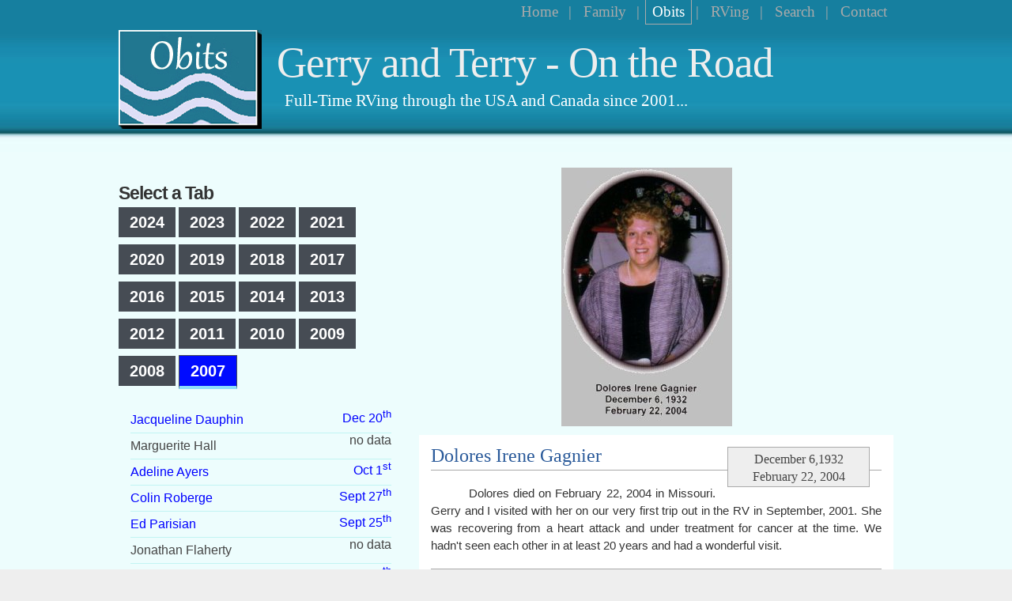

--- FILE ---
content_type: text/html
request_url: http://gerryandterry.com/Obits/2004-02-22_Gagnier.htm
body_size: 6627
content:
<!DOCTYPE html PUBLIC "-//W3C//DTD XHTML 1.0 Strict//EN" "http://www.w3.org/TR/xhtml1/DTD/xhtml1-strict.dtd">
<html xmlns="http://www.w3.org/1999/xhtml" lang="en" xml:lang="en">
<head>
	<meta http-equiv="content-type" content="text/html; charset=utf-8" />
    <!-- the description meta kinda needs to be semi-long & unique like the title tag (unique). You'd see this in google's webmaster central -->
	<meta name="description" content="Gerry and Terry On the Road. This is our Obituaries page bringing recognition to the great souls we've known &amp; loved!" />
	<meta name="keywords" content="Gerry Terry, RV Travel, Dolores Irene Gagnier Obituary" />
	<meta name="author" content="Terry Flaherty" />
	<!-- favicon --><link rel="shortcut icon" href="../images/favicon.ico"/>
	<!-- main style --><link href="../assets/css/obits.css" rel="stylesheet" type="text/css" media="screen,projection" title="Variant Stream" />

	<!-- important --><title>Dolores Irene Gagnier Obituary</title>
    <!-- tabs assets start -->
        <link rel="stylesheet" href="../assets/css/tabsObits.css" type="text/css" media="screen" />
        <script src="http://code.jquery.com/jquery-latest.js" type="text/javascript"></script>
        <script type="text/javascript">
          // When the document loads do everything inside here ...
          $(document).ready(function(){
            // When a link is clicked
            $("a.tab").click(function () {
                // switch all tabs off
                $(".active").removeClass("active");
                // switch this tab on
                $(this).addClass("active");
                // slide all content up
                $(".content").slideUp();
                // slide this content up
                var content_show = $(this).attr("title");
                $("#"+content_show).slideDown();
            });
          });
        </script>
		<!--	The next style line is unique to each year. That's why it is not in the main domtab.css -->
        <style type="text/css"> #content_25, #content_24, #content_23, #content_22, #content_21, #content_20, #content_19, #content_18, #content_17, #content_16, #content_15, #content_14, #content_8, #content_12, #content_2, #content_3, #content_4, #content_5, #content_7 {display:none;} </style>

    <!-- tabs assets end -->
    <!-- Google analytics code -->
<script type="text/javascript"><!-- peekaboo! I see you! -->
  var _gaq = _gaq || [];
  _gaq.push(['_setAccount', 'UA-24940107-2']);
  _gaq.push(['_trackPageview']);
  (function() {
    var ga = document.createElement('script'); ga.type = 'text/javascript'; ga.async = true;
    ga.src = ('https:' == document.location.protocol ? 'https://ssl' : 'http://www') + '.google-analytics.com/ga.js';
    var s = document.getElementsByTagName('script')[0]; s.parentNode.insertBefore(ga, s);
  })();
</script>
</head>

<body>
<div id="wrap">

	<div id="header">
		<div id="topmenu">
			<p>

            <!-- <strong class="hide">Main menu:</strong> -->
            <a href="../index.html">Home</a><span class="hide"> | </span>
            <a href="../family/index.htm">Family</a><span class="hide"> | </span>
            <a class="active" href="../Obits/index.htm">Obits</a><span class="hide"> | </span>
			<a href="../background/index.htm">RVing</a><span class="hide"> | </span>
		    <a href="../assets/search.htm">Search</a><span class="hide"> | </span>
			<a href="../assets/contaptcha/contact.php">Contact</a>
			</p>
		</div>
		
		<div id="title2">
			<h1>Gerry and Terry - On the Road</h1>

			<p class="slogan">Full-Time RVing through the USA and Canada since 
			2001...</p>
		</div>
	</div>
		
	<div id="sidebar">

		<div class="sidemenu">
	<!-- tabs start -->						
            <div id="tabbed_box_1" class="tabbed_box">
                <h4 style="color:#333">Select a Tab</h4>
                <div class="tabbed_area">
                    <ul class="tabs">
						<li><a href="#" title="content_24" class="tab" style="color:#FFF">2024</a></li>
                        <li><a href="#" title="content_23" class="tab" style="color:#FFF">2023</a></li>
                        <li><a href="#" title="content_22" class="tab" style="color:#FFF">2022</a></li>
                        <li><a href="#" title="content_21" class="tab" style="color:#FFF">2021</a></li>
                    </ul>                 
                    <ul class="tabs">
                        <li><a href="#" title="content_20" class="tab" style="color:#FFF">2020</a></li>
						<li><a href="#" title="content_19" class="tab" style="color:#FFF">2019</a></li>  
                        <li><a href="#" title="content_18" class="tab" style="color:#FFF">2018</a></li>
                        <li><a href="#" title="content_17" class="tab" style="color:#FFF">2017</a></li>
					</ul>                 
                    <ul class="tabs">
	                    <li><a href="#" title="content_16" class="tab" style="color:#FFF">2016</a></li>       
                    	<li><a href="#" title="content_15" class="tab" style="color:#FFF">2015</a></li>
                        <li><a href="#" title="content_14" class="tab" style="color:#FFF">2014</a></li>
                        <li><a href="#" title="content_8" class="tab" style="color:#FFF">2013</a></li>
                    </ul>
                    <ul class="tabs">
                     	<li><a href="#" title="content_12" class="tab" style="color:#FFF">2012</a></li> 
						<li><a href="#" title="content_2" class="tab" style="color:#FFF">2011</a></li>  
                        <li><a href="#" title="content_3" class="tab" style="color:#FFF">2010</a></li>
                        <li><a href="#" title="content_4" class="tab" style="color:#FFF">2009</a></li>
                    </ul>
                    <ul class="tabs">
                        <li><a href="#" title="content_5" class="tab" style="color:#FFF">2008</a></li>
						<li><a href="#" title="content_6" class="tab active" style="color:#FFF">2007</a></li>
                    </ul>
					<div id="content_25" class="content">
					  <ul>
						<li><a href="2025-06-28_Baker.htm">Marian J. Baker<span class="OBdates">Jun 28<sup>th</sup></span></a></li>
					    <li><a href="2025-04-17_Gieszler.htm">Joyce Arlene (Flaherty) Roberts Gieszler<span class="OBdates">Apr 17<sup>th</sup></span></a></li>
					  </ul>
					</div>
					<div id="content_24" class="content">
					  <ul>
					    <li><a href="2024-11-13_Cullen.htm">LTC Michael C. Cullen<span class="OBdates">Nov 13<sup>th</sup></span></a></li>
						<li><a href="2024-09-19_Mosbacher.htm">Colleen Marie Mosbacher<span class="OBdates">Sep 19<sup>th</sup></span></a></li>
						<li><a href="2024-08-11_Kapp.htm">Joni Kay Kapp<span class="OBdates">Aug 11<sup>th</sup></span></a></li>
						<li><a href="2024-06-27_Mitchell.htm">Fred Andrew Mitchell, Jr.<span class="OBdates">Jun 27<sup>th</sup></span></a></li>
						<li><a href="2024-04-19_Lyvers.htm">Judge Joseph Lyvers<span class="OBdates">Apr 19<sup>th</sup></span></a></li>
						<li><a href="2024-03-22_Carli.htm">Richard Eugene Carli<span class="OBdates">Mar 22<sup>nd</sup></span></a></li>
						<li><a href="2024-03-01_Whisler.htm">Lorna Jean Whisler<span class="OBdates">Mar 1<sup>st</sup></span></a></li>
					    <li><a href="2024-01-10_Geissel.htm">Leonard Allen Geissel<span class="OBdates">Jan 10<sup>th</sup></span></a></li>
					  </ul>
		            </div>	
                    <div id="content_23" class="content">
                      <ul>
                        <li><a href="2023-11-21_Bourque.htm">Ira Bourque<span class="OBdates">Nov 21<sup>st</sup></span></a></li>
                        <li><a href="2023-11-08_Rosario.htm">Tony Rey Mitchell Rosario<span class="OBdates">Nov 8<sup>th</sup></span></a></li>
                        <li><a href="2023-10-26_McGuire.htm">Tammy Juanita McGuire<span class="OBdates">Oct 26<sup>th</sup></span></a></li>
                        <li><a href="2023-09-12_Elliott.htm">Ed Elliott<span class="OBdates">Sep 12<sup>th</sup></span></a></li>
                        <li><a href="2023-09-06_Brown.htm">Dolores (Dolly) Brown<span class="OBdates">Sep 6<sup>th</sup></span></a></li>
                        <li><a href="2023-07-30_Speer.htm">Pearl Inez Speer<span class="OBdates">Jul 30<sup>th</sup></span></a></li>
                        <li><a href="2023-07-21_Meyers.htm">Sandra Kay (Flaherty) Meyers<span class="OBdates">Jul 21<sup>st</sup></span></a></li>
                        <li><a href="2023-07-15_Shriver.htm">Rick C. Shriver<span class="OBdates">Jul 15<sup>th</sup></span></a></li>
                        <li><a href="2023-05-27_Roy.htm">Richard Keith Roy<span class="OBdates">May 27<sup>th</sup></span></a></li>
                        <li><a href="2023-03-01_Zbranek.htm">Jerome Frank Zbranek<span class="OBdates">Mar 1<sup>st</sup></span></a></li>
                        <li><a href="2023-02-26_Morss.htm">John Clark Morss<span class="OBdates">Feb 26<sup>th</sup></span></a></li>
                        <li><a href="2023-01-30_Cronig.htm">Stanley A. Cronig<span class="OBdates">Jan 30<sup>th</sup></span></a></li>
                      </ul>
					</div>                    <div id="content_22" class="content">
                      <ul>
                        <li><a href="2022-11-06_Hartzell.htm">Captain Robert Hoke Hartzell, Sr<span class="OBdates">Nov 6<sup>th</sup></span></a></li>
                        <li><a href="2022-05-12_Windsor.htm">Beverly Jean Windsor<span class="OBdates">May 12<sup>th</sup></span></a></li>
                        <li><a href="2022-03-14_Roberge.htm">Maurice Lawrence Roberge<span class="OBdates">March 14<sup>th</sup></span></a></li>
                        <li><a href="2022-03-05_Roberge.htm">Lorraine Marie Roberge<span class="OBdates">March 5<sup>th</sup></span></a></li>
                        <li><a href="2022-01-27_Roberts.htm">Douglas Edward Roberts<span class="OBdates">January 27<sup>th</sup></span></a></li>
                        <li><a href="2022-01-26_LaFontaine.htm">Denise Dorothy LaFontaine<span class="OBdates">January 26<sup>th</sup></span></a></li>
                        <li><a href="2022-01-20_Paulus.htm">Valencia Lynn (Voth) Paulus <span class="OBdates">January 20<sup>th</sup></span></a></li>
                        <li><a href="2022-01-18_Robinson.htm">Murtha Noralin Robinson <span class="OBdates">January 18<sup>th</sup></span></a></li>
                      </ul>
                    </div>
                    <div id="content_21" class="content">
                      <ul>
                        <li><a href="2021-12-16_Weisman.htm">Douglas Harold Weisman<span class="OBdates">December 16<sup>th</sup></span></a></li>
                        <li><a href="2021-11-16_Sillery.htm">Leslie Alvin Sillery<span class="OBdates">November 16<sup>th</sup></span></a></li>
                        <li><a href="2021-10-28_Benham.htm">Phyllis Sue Benham<span class="OBdates">October 28<sup>th</sup></span></a></li>
                        <li><a href="2021-10-27_Richmond.htm">Robert <em>Doc</em> Nelson Richmond<span class="OBdates">October 27<sup>th</sup></span></a></li>
                        <li><a href="2021-07-31_Roberge.htm">Donald Hermas Roberge<span class="OBdates">July 31<sup>st</sup></span></a></li>
                        <li><a href="2021-07-30_Brown.htm">Bruce Antone Brown<span class="OBdates">July 30<sup>th</sup></span></a></li>   
                        <li><a href="2021-07-29_Lowe.htm">Duane Meyer Lowe<span class="OBdates">July 29<sup>th</sup></span></a></li>
                        <li><a href="2021-07-18_McFarland.htm">Jerry J. McFarland<span class="OBdates">July 18<sup>th</sup></span></a></li>
                        <li><a href="2021-03-30_Bourque.htm">Genevieve H. Bourque<span class="OBdates">March 30<sup>th</sup></span></a></li>
                        <li><a href="2021-02-06_McLaughlin.htm">Carol McLaughlin<span class="OBdates">Febuary 6<sup>th</sup></span></a></li>
                        <li><a href="2021-01-21_Grassel.htm">John David Grassel<span class="OBdates">January 21<sup>st</sup></span></a></li>  
                        <li><a href="2021-01-08_Flaherty.htm">Magdalena (Gieszler) Flaherty<span class="OBdates">January 8<sup>th</sup></span></a></li>
                      </ul>
                    </div>
                    <div id="content_20" class="content">
                      <ul>
                        <li><a href="2020-12-29_Smith.htm">David Austin Smith<span class="OBdates">December 29<sup>th</sup></span></a></li>
                        <li><a href="2020-07-26_Howard.htm">Patricia Jill Howard<span class="OBdates">July 26<sup>th</sup></span></a></li>
                        <li><a href="2020-06-13_Howard.htm">Ernest Leland <em>Tex</em> Howard<span class="OBdates">June 13<sup>th</sup></span></a></li>
                        <li><a href="2020-04-23_Walters_Alt.htm">Daniel Walters<span class="OBdates">April 23<sup>rd</sup></span></a></li>
                        <li><a href="2020-04-21_Hampton.htm">Jean M. Hampton<span class="OBdates">April 21<sup>st</sup></span></a></li>
                        <li><a href="2020-04-20_Hamilton.htm">Howard Craig Hamilton<span class="OBdates">April 20<sup>th</sup></span></a></li>
                        <li><a href="2020-04-18_White.htm">Betty May White<span class="OBdates">April 18<sup>th</sup></span></a></li>
                        <li><a href="2020-04-06_Sons.htm">Neal C. Sons<span class="OBdates">April 6<sup>th</sup></span></a></li>
                        <li><a href="2020-03-12_Flaherty.htm">Daniel Lee Flaherty<span class="OBdates">March 12<sup>th</sup></span></a></li>
                      </ul> 
                    </div>                  
                    <div id="content_19" class="content">
                      <ul>
                        <li><a href="2019-12-15_Simone.htm">Barbara Ann Simone<span class="OBdates">December 15<sup>th</sup></span></a></li>
                        <li><a href="2019-12-01_Pahl.htm">JoEllen Pahl<span class="OBdates">December 1<sup>st</sup></span></a></li>
                        <li><a href="2019-09-25_Shriver.htm">Larry N. Shriver<span class="OBdates">September 25<sup>th</sup></span></a></li>
                        <li>Don H. Becker<span class="OBdates">September 6<sup>th</sup></span></li>
                        <li><a href="2019-12-01_Key.htm">Nancy Key<span class="OBdates">August 5<sup>th</sup></span></a></li>
                        <li><a href="2019-06-25_Hisey.htm">Howard Alan Hisey<span class="OBdates">June 25<sup>th</sup></span></a></li>
                        <li><a href="2019-03-17_Akins.htm">Carolyn Till Akins<span class="OBdates">March 17<sup>th</sup></span></a></li>
                        <li><a href="2019-03-02_Potter.htm">Dorothy M. Potter<span class="OBdates">March 2<sup>nd</sup></span></a></li>
                        <li><a href="2019-01-08_Gagnier.htm">Joseph Rene Gagnier<span class="OBdates">January 8<sup>th</sup></span></a></li>
                        <li><a href="2019-01-06_Silvus.htm">Dayle E. Silvus<span class="OBdates">January 6<sup>th</sup></span></a></li>
                      </ul>
                    </div>
					<div id="content_18" class="content">
                      <ul>
                       <li><a href="2018-08-20_Robinson.htm">Robert Lee Robinson<span class="OBdates">August 20<sup>th</sup></span></a></li>
                       <li><a href="2018-05-16_Roberge.htm">Phillip Roland Roberge<span class="OBdates">May 16<sup>th</sup></span></a></li>
                       <li><a href="2018-05-16_Robison.htm">Richard Naylor Robison<span class="OBdates">May 16<sup>th</sup></span></a></li>
                       <li><a href="2018-04-05_Mayer.htm">Philippa Delores Mayer<span class="OBdates">April 5<sup>th</sup></span></a></li>
                       <li><a href="2018-03-31_Long.htm">Kay Rowling Long<span class="OBdates">March 31<sup>st</sup></span></a></li>
                       <li><a href="2018-02-14_Hogan.htm">Joan Hogan<span class="OBdates">February 14th<sup>th</sup></span></a></li>
                       <li><a href="2018-01-25_Carr.htm">Robert Carr<span class="OBdates">January 25<sup>th</sup></span></a></li>
                       <li><a href="2018-01-18_Atwood.htm">Jodi Kay Atwood<span class="OBdates">January 18<sup>th</sup></span></a></li>
                      </ul>
                    </div>
                    <div id="content_17" class="content">
                      <ul>
                       <li><a href="2017-12-26_Potts.htm">Yvonne Starr Francis Potts<span class="OBdates">Dec 26<sup>th</sup></span></a></li> 
                       <li><a href="2017-12-09_Walker.htm">Wade Ashley Walker<span class="OBdates">Dec 9<sup>th</sup></span></a></li>
                       <li><a href="2017-10-13_Schubert.htm">Blythe Gallaway Schubert<span class="OBdates">October 13<sup>th</sup></span></a></li>
                       <li><a href="2017-04-14_Biddle.htm">Robert B. "Bobby" Biddle<span class="OBdates">April 14<sup>th</sup></span></a></li>
                       <li><a href="2017-02-14_Hadaway.htm">Carlos Hadaway<span class="OBdates">February 14<sup>th</sup></span></a></li>
                       <li><a href="2017-02-08_Baller.htm">Elmer William Baller<span class="OBdates">February 8<sup>th</sup></span></a></li>
                       <li><a href="2017-01-30_Walters.htm">Roberta Walters<span class="OBdates">January 30<sup>th</sup></span></a></li>
                      </ul>
                    </div>
                    <div id="content_16" class="content">
                       <ul>
                       <li><a href="2016-12-11_Roy.htm">Joseph Arthur Roy<span class="OBdates">December 11<sup>th</sup></span></a></li>
                       <li><a href="2016-12-01_Evelsizor.htm">Barbara Alice Evelsizor<span class="OBdates">December 1<sup>st</sup></span></a></li>
                       <li><a href="2016-10-30_Woolsey.htm">Ronald T. Woolsey<span class="OBdates">October 30<sup>th</sup></span></a></li>
                       <li><a href="2016-10-18_Flaherty.htm">Steven Harold Flaherty<span class="OBdates">October 18<sup>th</sup></span></a></li>
                       <li><a href="2016-10-05_Hogan.htm">Alice Katherine Hardin Hogan<span class="OBdates">Oct 5<sup>th</sup></span></a></li>
                       <li><a href="2016-08-23_Gagnier.htm">Maurice Francis Gagnier<span class="OBdates">Aug 23<sup>rd</sup></span></a></li>
                       <li><a href="2016-07-04_Bubendorf.htm">Francis E. (Gene) Bubendorf<span class="OBdates">July 4<sup>th</sup></span></a></li>                       
                       <li><a href="2016-07-04_Mitchell.htm">Elaine Mitchell<span class="OBdates">Jul 4<sup>th</sup></span></a></li>
                       <li><a href="2016-05-28_Stewart.htm">John Allen (Jack) Stewart<span class="OBdates">May 28<sup>th</sup></span></a></li>
                       <li><a href="2016-04-30_Gieszler.htm">Tony Gieszler<span class="OBdates">Apr 30<sup>th</sup></span></a></li>        
                       <li><a href="2016-04-29_Weisman.htm">Jean Finley Weisman<span class="OBdates">Apr 29<sup>th</sup></span></a></li>
                       </ul>                    
                    </div>
                    <div id="content_15" class="content">
                       <ul>
                            <li><a href="2015-10-08_Derby.htm">Donald Delevan Derby<span class="OBdates">Oct 8<sup>th</sup></span></a></li>
                            <li><a href="2015-07-12_Metzinger.htm">Michael L. Metzinger<span class="OBdates">Jul 12<sup>th</sup></span></a></li> 
                            <li><a href="2015-06-22_Leslie.htm">Warren Hugh Lesie<span class="OBdates">Jun 22<sup>nd</sup></span></a></li> 
                            <li><a href="2015-06-09_Stout.htm">Marshall Lee Stout<span class="OBdates">Jun 9<sup>th</sup></span></a></li> 
                            <li><a href="2015-06-06_Tranmer.htm">Eleanor Roberge Tranmer<span class="OBdates">Jun 6<sup>th</sup></span></a></li>
                            <li><a href="2015-04-29_Block.htm">Leatrice Pye-Block<span class="OBdates">Apr 29<sup>th</sup></span></a></li>                       
                            <li><a href="2015-03-02_Duhon.htm">Wendell Ray Duhon<span class="OBdates">Mar 2<sup>nd</sup></span></a></li>
                            <li><a href="2015-01-17_Lundgren.htm">Wayne Richard Lundgren<span class="OBdates">Jan 17<sup>th</sup></span></a></li>
                       </ul>
                    </div>
                    <div id="content_14" class="content">
                       <ul>                            
                            <li><a href="2014-11-07_Welsh.htm">Esther Augusta Welsh<span class="OBdates">Nov 7<sup>th</sup></span></a></li>
                            <li><a href="2014-10-30_Maier.htm">Anna Mae (Flaherty) Maier<span class="OBdates">Oct 30<sup>th</sup></span></a></li> 
                            <li><a href="2014-10-09_Greene.htm">Robert (Oscar) L. Greene<span class="OBdates">Oct 9<sup>th</sup></span></a></li>
                            <li><a href="2014-09-10_Mosbacher.htm">William Mosbacher, Jr. <span class="OBdates">Sep 10<sup>th</sup></span></a></li>
                            <li><a href="2014-08-12_Lester.htm">Verna Marie Lester<span class="OBdates">Aug 12<sup>th</sup></span></a></li>
                            <li><a href="2014-04-16_Hisey.htm">Billie Faye Hisey<span class="OBdates">Apr 16<sup>th</sup></span></a></li></ul>
                    </div>                    
                    <div id="content_8" class="content">
                      <ul>
                            <li><a href="2013-09-09_Schlecht.htm">Bryen Dean Schlecht<span class="OBdates">Sep 9<sup>th</sup></span></a></li>             
                            <li><a href="2013-09-07_Roberge.htm">Jeannette Roberge<span class="OBdates">Sep 7<sup>th</sup></span></a></li>                      
                            <li><a href="2013-06-14_Varberg.htm">Harlan Varberg<span class="OBdates">Jun 14<sup>th</sup></span></a></li>
                            <li><a href="2013-06-02_Metzger.htm">Wilbert Metzger<span class="OBdates">Jun 2<sup>nd</sup></span></a></li>
                            <li><a href="2013-05-18_Meyers.htm">Gary H. Meyers<span class="OBdates">May 18<sup>th</sup></span></a></li>
                            <li><a href="2013-05-12_Brunetti.htm">Mateo Brunetti<span class="OBdates">May 12<sup>th</sup></span></a></li>
                            <li><a href="2013-02-16_Burley.htm">Charles Burley<span class="OBdates">Feb 16<sup>th</sup></span></a></li> 
                      </ul>
                    </div>  
                    <div id="content_12" class="content">
                       <ul>
                             <li><a href="2012-12-02_Flaherty.htm">Donald Lester Flaherty<span class="OBdates">Dec 2<sup>nd</sup></span></a></li>  
                            <li><a href="2012-10-16_Flaherty.htm">Betty Flaherty<span class="OBdates">Oct 16<sup>th</sup></span></a></li> 
                            <li><a href="2012-09-20_Tompkins.htm">Roger Tompkins<span class="OBdates">Sep 20<sup>th</sup></span></a></li>
                            <li><a href="2012-08-25_Sciba.htm">Doris Sciba<span class="OBdates">Aug 25<sup>th</sup></span></a></li> 
                            <li><a href="2012-08-14_Bourque.htm">Dottie Bachman Foster Bourque<span class="OBdates">Aug 14<sup>th</sup></span></a></li>
                            <li><a href="2012-08-06_Spencer.htm">Lorajean Elizabeth Vrieze Spencer<span class="OBdates">Aug 6<sup>th</sup></span></a></li> 
                            <li><a href="2012-06-25_Burley.htm">George J. "Pete" Burley<span class="OBdates">Jun 25<sup>th</sup></span></a></li>
                            <li><a href="2012-04-07_Sons.htm">Kathryn Elaine Sons<span class="OBdates">Apr 07<sup>th</sup></span></a></li>
                            <li><a href="2012-01-10_Malard.htm">Janice Mae Malard<span class="OBdates">Jan 10<sup>th</sup></span></a></li>
                        </ul>
                    </div>
                    <div id="content_2" class="content">
                        <ul>
                            <li><a href="2011-11-29_Kiem.htm">Robert Lang Kiem<span class="OBdates">Nov 29<sup>th</sup></span></a></li>
                            <li><a href="2011-10-28_Winslow.htm">Eva Evelina Winslow<span class="OBdates">Oct 28<sup>th</sup></span></a></li>
                            <li><a href="2011-10-22_Fontaine.htm">Marcel La Fontaine<span class="OBdates">Oct 22<sup>nd</sup></span></a></li>
                            <li><a href="2011-10-14_Menzies.htm">Eric John Menzies<span class="OBdates">Oct 14<sup>th</sup></span></a></li>
                            <li><a href="2011-10-12_Primeau.htm">Joseph Primeau<span class="OBdates">Oct 12<sup>th</sup></span></a></li>  
                            <li><a href="2011-10-10_Roberge.htm">Sidney Roberge<span class="OBdates">Oct 10<sup>th</sup></span></a></li>
                            <li><a href="2011-10-06_Cross.htm">Roger Cross<span class="OBdates">Oct 6<sup>th</sup></span></a></li>
                            <li><a href="2011-04-12_Parisian.htm">Anette Parisian<span class="OBdates">April 12<sup>th</sup></span></a></li>  
                            <li><a href="2011-02-14_Flaherty.htm">James Flaherty<span class="OBdates">Feb 14<sup>th</sup></span></a></li>
                        </ul>
                    </div>
                    <div id="content_3" class="content">
                        <ul>
                            <li><a href="2010-12-29_Akins.htm">Della Akins<span class="OBdates">Dec 29<sup>th</sup></span></a></li>
                            <li><a href="2010-12-24_Cross.htm">Heidi Cross<span class="OBdates">Dec 24<sup>th</sup></span></a></li>  
                            <li><a href="2010-12-11_Dupont.htm">André Dupont<span class="OBdates">Dec 11<sup>th</sup></span></a></li>
                            <li><a href="2010-12-15_Dore.htm">Gracie Doré<span class="OBdates">Dec 15<sup>th</sup></span></a></li>
                            <li><a href="2010-11-15_Dore.htm">Paul Doré<span class="OBdates">Nov 15<sup>th</sup></span></a></li>
                            <li>Jim Gentry<span class="OBdates">no data</span></li>
                            <li><a href="2010-03-27_Swenson.htm">Milton Swenson<span class="OBdates">Mar 27<sup>th</sup></span></a></li>
                        </ul>
                    </div>
                    <div id="content_4" class="content">
                        <ul>
                            <li><a href="2009-12-13_Roberge.htm">Dorothy Roberge<span class="OBdates">Dec 13<sup>th</sup></span></a></li>
                            <li><a href="2009-06-01_Block.htm">James Block<span class="OBdates">June 1<sup>st</sup></span></a></li>
                            <li><a href="2009-04-30_Flaherty.htm">Julia Flaherty<span class="OBdates">Apr 30<sup>th</sup></span></a></li>
                            <li><a href="2009-04-13_Nicholson.htm">Kay Nicholson<span class="OBdates">Apr 13<sup>th</sup></span></a></li>
                            <li><a href="2009-03-28_Fleming.htm">Ruth Fleming<span class="OBdates">Mar 28<sup>th</sup></span></a></li>
                            <li><a href="2009-01-02_Kauffman.htm">Dorothy Kauffman<span class="OBdates">Jan 2<sup>nd</sup></span></a></li>
                        </ul>
                    </div>
                    <div id="content_5" class="content">
                        <ul>
                            <li><a href="2008-11-09_Graham.htm">Roy Graham<span class="OBdates">Nov 9<sup>th</sup></span></a></li>
                            <li><a href="2008-10-04_Dale.htm">Tommy Dale<span class="OBdates">Oct 4<sup>th</sup></span></a></li>
                            <li><a href="2008-10-02_Dupont.htm">Jean Dupont<span class="OBdates">Oct 2<sup>nd</sup></span></a></li>
                            <li><a href="2008-05-07_Flaherty.htm">David Flaherty<span class="OBdates">May 7<sup>th</sup></span></a></li>
                        </ul>
                    </div>
                    <div id="content_6" class="content">
                        <ul>
                            <li><a href="2007-12-20_Dauphin.htm">Jacqueline Dauphin<span class="OBdates">Dec 20<sup>th</sup></span></a></li>
                            <li>Marguerite Hall<span class="OBdates">no data</span></li>
                            <li><a href="2007-10-01_Ayers.htm">Adeline Ayers<span class="OBdates">Oct 1<sup>st</sup></span></a></li>
                            <li><a href="2007-09-27_Roberge.htm">Colin Roberge<span class="OBdates">Sept 27<sup>th</sup></span></a></li>
                            <li><a href="2007-09-25_Parisian.htm">Ed Parisian<span class="OBdates">Sept 25<sup>th</sup></span></a></li>
                            <li>Jonathan Flaherty<span class="OBdates">no data</span></li>
                            <li><a href="2007-05-13_Roberge.htm">Paul Roberge<span class="OBdates">May 13<sup>th</sup></span></a></li>
                            <li><a href="2007-03-29_Neale.htm">Nancy Neale<span class="OBdates">Mar 29<sup>th</sup></span></a></li>
                            <li><a href="2007-03-18_Hamilton.htm">Marian Hamilton<span class="OBdates">Mar 18<sup>th</sup></span></a></li>
                        </ul>
                    </div>
                  <!--  <div id="content_7" class="content">
                        <ul>
                            <li>June Roberge<span class="OBdates">no data</span></li>
                            <li>Gerard Burley<span class="OBdates">no data</span></li>
                            <li>Renee Dively<span class="OBdates">no data</span></li>
                            <li><a href="*" class="current">Dolores Gagnier<span class="OBdates">Feb 22<sup>nd</sup></span></a></li>
                        </ul>
                    </div> -->
                </div>
            </div>
		</div>
	</div>
<!-- tabs end -->


	
	<div id="content2">
		<div style="padding:0 0 0 180px">
		  <img src="images/dgagnier01.jpg" width="216" height="327" alt="Dolores Irene Gagnier" />

		  <!-- alt tag is extremely important if family is to find this image -->
	  </div>

	
		<div class="post">
			<div class="postintro" style="width: 170px; height: 41px">December 6,1932<br />February 22, 2004</div>
			<h2>Dolores Irene Gagnier</h2>
<p style="text-indent:.5in; text-align:justify">
		<span style="font-family: Arial, Helvetica, sans-serif; color:#333333">

			Dolores died on February 22, 2004 in Missouri.  Gerry and I visited with her on our very first trip out in the RV in September, 2001.  She was recovering from a heart attack and under treatment for cancer at the time.  We hadn't seen each other in at least 20 years and had a wonderful visit.  </span></p>
			<p class="postmeta">
		</p></div>
	</div>

	<div id="footer">
    <p align="center" style="margin: 0;">Copyright © 
        <script type="text/javascript">
            var today = new Date();
            var year = today.getFullYear();
            document.write(year);
        </script> by Theresa Marie Flaherty
    </p>
    <p align="center" style="margin: 0;">Template design by 
        <a onclick="window.open(this.href); return false;" href="http://andreasviklund.com/">Andreas Viklund</a>
    </p>
</div>

</div>
</body>
</html>



--- FILE ---
content_type: text/css
request_url: http://gerryandterry.com/assets/css/obits.css
body_size: 1447
content:
@charset "utf-8";
/* CSS Document -  obits.css */

/*
Original design: Variant Stream (v1.0 - Dec 08, 2010) - A free xhtml/css website template by Andreas Viklund
This version altered by dcthrasher for obit subpages.
For more information, see http://andreasviklund.com/templates/variant-stream/
*/

/* Main containers */
body {
	    padding:0; 
		margin:0; 
		font:92% Georgia,Times New Roman,serif; 
		background:#eee url("/web_images/background19.jpg") top left repeat-x;
		color:#222; 
        text-align:center; 
		line-height:1.5em;		
} 

#wrap {width:980px; text-align:left; margin:0 auto;}

/* Header */
#header {height:185px; margin:0 0 20px 0;}

#title {
	padding:10px 0 10px 200px; 
	background:url("/web_images/logobits19.jpg") top left no-repeat;
}
#title2 {
	padding:10px 0 10px 200px; 
	background:transparent url("/web_images/logobits19.jpg") top left no-repeat;
}
#title17a {
	padding:10px 0 10px 200px; 
	background:transparent url("") top left no-repeat;
}
h1 {margin:0 auto 5px auto; padding:0; font-size:3.6em; font-weight:400;color:#eee; letter-spacing:-1px; line-height:1.2em;}
h1 a {color:#eee; font-weight:400; text-decoration:none;}
h1 a:hover {color:#fff; text-decoration:none;}
.slogan {color:#fff; font-size:1.4em; margin:0 0 15px 10px; padding:0;}

/* HTML Tags */
a {text-decoration:none; font-weight:400; color:#2a5a9a;}
a:hover {text-decoration:underline;}
a img {border:0;}
h2 {margin:0 0 18px 0; padding:0 0 7px; color:#2a5a9a; font-size:1.6em; font-weight:400; border-bottom:1px solid #aaa;}
h2 a {font-weight:400;}
h3 {font-size:1.6em; font-weight:400; margin:0 0 10px 0; padding:2px 0; color:#2a5a9a; font-size:1.2em; font-weight:400; border-bottom:1px solid #aaa;}
p {margin:0 0 18px 0;}
ul {margin:0 0 18px 20px; padding:5px;}
li {
	margin:0; 
	padding:0 0 0 5px;
	font-size:1.5em;
	line-height:32px; /* this is where you change the height for the table */
}

/* Top menu */
#topmenu {
	text-align:right;
	margin:-3px 0 5px 0;
}
#topmenu p {font-size:1.3em; line-height:1.9em; color:#aaa; margin-bottom:5px;}
#topmenu a {padding:6px 8px 5px 8px; font-weight:400; margin:0 0 0 2px; color:#aaa;}
#topmenu a:hover {color:#fff; text-decoration:none;}
#topmenu a.active {color:#fff; border:1px solid #aaa;}
#topmenu a.active:hover {color:#fff; padding:6px 8px 5px 8px;}

/* Sidebar */
#sidebar {width:360px; float:left; margin:0; padding:0; color:#444;}
#sidebar h2 {font-size:1.3em; padding-bottom:3px; border-bottom:1px solid #aaa; margin-bottom:5px;}
#sidebar ul {list-style:none; margin:0 0 15px 0;}
#sidebar li {padding:0; margin:0;}
#sidebar ul.sidemenu {width:300px; padding:0; margin:0 0 20px 0;}
#sidebar ul.sidemenu li a {color:#333; display:block; padding:5px 0; margin:0; font-size:1.5em;}
#sidebar ul.sidemenu li a:hover {color:#2a5a9a; text-decoration:none;}
#sidebar ul.sidemenu li a.active {color:#2a5a9a;}
#sidebar ul.sidemenu ul {width:280px; padding:0; margin:0 0 0 20px;}
#sidebar ul.sidemenu ul li a {padding:2px 0; margin:0; font-size:1.5em;}

/* Content area */
#content2 {
	float: right;
	padding:5px 0; 
	width:600px;
}
#content2 img {margin:5px 0;}
#feature {
	width:600px;
	height:281px;
	margin:0 0 20px 0;
	background:url("/Obits/images/obits.jpg") no-repeat;
}
.post {margin:0 0 20px 0; padding:15px 15px 0 15px; background-color:#fff;}
.postintro {width:70px; padding:4px; background-color:#eee; text-align:center; color:#444; font-size:1.1em; float:right; border:1px solid #aaa; margin:0 15px 10px 15px;}
.postmeta {text-align:right; color:#666; padding:10px 0; border-top: 1px solid #aaa; font-size:0.9em;}
p.main { style="text-align:justify; font-family:Arial, Helvetica, sans-serif; color: #404040; }

/* Footer */
#footer{font-size:0.9em; clear:both; width:980px; line-height:1.4em; color:#777; font-weight:400; margin-bottom:10px;}
#footer a {color:#777; font-weight:400; text-decoration:none; border-bottom: 1px dotted #888;}
#footer p	{
	margin-bottom:5px;
}
/* Various classes */
.centered {text-align:center;}
.hide {display:none;}
.clear {clear:both; visibility:hidden;}

--- FILE ---
content_type: text/css
request_url: http://gerryandterry.com/assets/css/tabsObits.css
body_size: 729
content:
@charset "utf-8";
/* CSS Document  tabsObits.css*/

#tabbed_box_1 {
	/*margin: 0px auto 0px auto;*/
	width:360px;
}
.tabbed_box h4 {
	font-family:Arial, Helvetica, sans-serif;
	font-size:23px;
	color:#ffffff;
	letter-spacing:-1px;
	margin-bottom:10px;
}
.tabbed_box h4 small {
	color:#d6f5f5;
	font-weight:normal;
	font-size:9px;
	font-family:Verdana, Arial, Helvetica, sans-serif;
	text-transform:uppercase;
	position:relative;
	top:-4px;
	left:6px;
	letter-spacing:0px;
}
.tabbed_area {
	margin:10px 0;
}

ul.tabs {
	margin:0px; padding:0px;
	margin-top:5px;
	margin-bottom:6px;
}
ul.tabs li {
	list-style:none;
	display:inline;
}
ul.tabs li a {
	background-color:#464c54;
	color:#ffebb5;
	padding:8px 14px 8px 14px;
	text-decoration:none;
	font-size:20px;
	font-family:Verdana, Arial, Helvetica, sans-serif;
	font-weight:bold;
	text-transform:uppercase;
	border:none;
}
ul.tabs li a:hover {
	background-color:#265b44;
	border-color:#a69382;
	border-left:1px solid #a69382; 
	border-right:1px solid #a69382;
}
ul.tabs li a.active {
	background-color:#000BFF;
	color:#286666;
	border:1px solid #464c54; 
	border-bottom: 4px solid #8DDEFB;
}
.content {
	padding:10px;
	font-family:Arial, Helvetica, sans-serif;
	background-repeat:repeat-x;	 
	background-position:bottom;	
}

.content ul {
	list-style:none; 
	margin:0 0 15px 0;
}
.content ul li {
	list-style:none;
	border-bottom:1px solid #C1F4F3;
	padding-top:15px;
	padding-bottom:15px;
	font-size:16px;
}
.content ul li:last-child {
	border-bottom:none;
}
.content ul li a {
	text-decoration:none;
	color:#00F;
}
.content ul li a small {
	color:#8b959c;
	font-size:9px;
	text-transform:uppercase;
	font-family:Verdana, Arial, Helvetica, sans-serif;
	position:relative;
	left:4px;
	top:0px;
}
.content ul li a:hover {
	color:#000;
}
.content ul li a:hover small {
	color:#baae8e;
}
.OBdates	{
	float:right;
	line-height:18px;
	display:block;
}

.current	{
	font-weight:bolder;
	font-size:16px;
}
